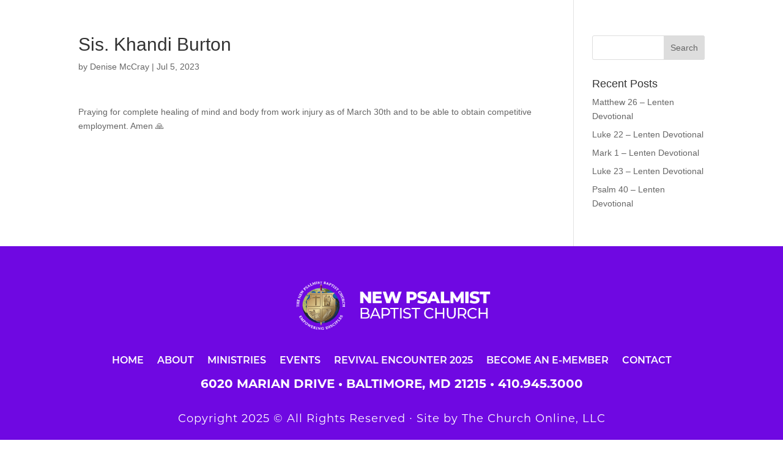

--- FILE ---
content_type: text/css
request_url: https://www.newpsalmist.org/wp-content/themes/divi-child/style.css?ver=4.27.4
body_size: 4313
content:
/*
 Theme Name:     Divi Child
 Theme URI:      https://www.elegantthemes.com/gallery/divi/
 Description:    Divi Child Theme
 Author:         Elegant Themes
 Author URI:     https://www.elegantthemes.com
 Template:       Divi
 Version:        1.0.0
*/
 
 
/* =Theme customization starts here
------------------------------------------------------- */

/* Pop Up */

.et_pb_countdown_timer .section.values {width: 15% !important;    border: 2px solid #fff !important;    margin: 0 10px !important;     padding: 0 10px;}

/* FONTS */
@font-face {font-family: "Montserrat-Bold"; src: url("/wp-content/uploads/et-fonts/Montserrat-Bold.otf");}
@font-face {font-family: "Montserrat-Medium"; src: url("/wp-content/uploads/et-fonts/Montserrat-Medium.otf");}
@font-face {font-family: "LEMONMILK-BoldItalic"; src: url("/wp-content/uploads/et-fonts/LEMONMILK-BoldItalic.otf");}
@font-face {font-family: "LEMONMILK-MediumItalic.otf"; src: url("/wp-content/uploads/et-fonts/LEMONMILK-MediumItalic.otf");}
@font-face {font-family: "LEMONMILK-RegularItalic.otf"; src: url("/wp-content/uploads/et-fonts/LEMONMILK-RegularItalic.otf");}

sup {
    bottom: 0.6em !important;
    font-size: 16px !important;
}

#summer-hero .et_pb_text_inner h2 {font-family: 'LEMONMILK-RegularItalic.otf';}
#summer-hero .et_pb_text_inner h1 {font-family: 'LEMONMILK-MediumItalic.otf';}
.et_pb_text_inner h2 {padding-bottom: 0px !important;}

.header li.menu-button.et_pb_menu_page_id-568 a {
    display: flex !important;
    align-items: center !important;
}

.hero {}

.current-menu-parent a {color: #dbcc94 !important; font-family: 'Montserrat-SemiBold',Helvetica,Arial,Lucida,sans-serif !important; font-weight: bold;}
.sub-menu li a {font-family: 'Montserrat-Regular',Helvetica,Arial,Lucida,sans-serif !important;}
.sub-menu li.current-menu-item a {font-family: 'Montserrat-SemiBold',Helvetica,Arial,Lucida,sans-serif !important;}
.et-menu a {color: #fff;}
.et_pb_menu_0.et_pb_menu ul li.current-menu-item a {color: #dbcc94!important; font-weight: bold !important;}
.et_pb_menu_0.et_pb_menu .nav li ul.sub-menu li.current-menu-item a {font-weight: bold !important;}
.nav li ul {border-top: 3px solid #dbcc94 !important;}
.et_pb_menu_0.et_pb_menu .nav .current-menu-parent ul.sub-menu li a {font-weight: normal;}

#page-container {padding-top: 0px !important;}
.header .et_pb_column_0 { width: 20% !important; margin-right: 0%;}
.header .et_pb_column_1 { width: 80% !important;}
.top-social .et_pb_menu_inner_container .et_pb_menu__wrap .et_pb_menu__menu .et-menu-nav ul li {padding-left: 4px !important; padding-right: 4px !important;}
.top-menu .et_pb_menu_inner_container .et_pb_menu__wrap .et_pb_menu__menu .et-menu-nav ul li {padding-left: 12px;    padding-right: 12px;}
.top-menu .et_pb_menu_inner_container .et_pb_menu__wrap .et_pb_menu__menu .et-menu-nav ul li a {color: #fff; }
.top-menu .et_pb_menu_inner_container .et_pb_menu__wrap .et_pb_menu__menu .et-menu-nav ul li ul li a {font-size: 16px;}
.top-menu .et_pb_menu_inner_container .et_pb_menu__wrap .et_pb_menu__menu .et-menu-nav ul li:hover a {color: #dbcc94;}
.menu-button { background: #dbcc94; margin-top: 0px !important; margin-left: 15px !important; width: 140px;}
.menu-button a {padding-top: 8px; color: #230155 !important; text-align: center; margin: auto;}
.menu-button:hover  {background: #efe0a6 !important; cursor: pointer;}
.et-menu .menu-item-has-children>a:first-child:after {display: none;}
.et-menu .menu-item-has-children>a:first-child {    padding-right: 0px !important;}

.menu-image-title-after.menu-image-not-hovered img, .menu-image-hovered.menu-image-title-after .menu-image-hover-wrapper, .menu-image-title-before.menu-image-title {
    padding-right: 0px !important;}
.menu-image-title-before.menu-image-not-hovered img, .menu-image-hovered.menu-image-title-before .menu-image-hover-wrapper, .menu-image-title-after.menu-image-title {
    padding-left: 5px !important;}

	.ways-to-give .et_pb_column { width: 23% !important;}
	.ways-to-give .et_pb_column_7 { width: 40% !important;}
	.ways-to-give .et_pb_column_14 { width: 40% !important;}

.row4 .et_pb_column_3_5 {width: 55% !important; margin-right: 2% !important;}
.row5 .et_pb_column_3_5 {width: 55% !important; margin-right: 2% !important;}
.row6 .et_pb_column_3_5 {width: 55% !important; margin-right: 2% !important;}
.row7 .et_pb_column_2_5 {width: 38% !important; margin-right: 5% !important;}
.row7 .et_pb_column_3_5 {width: 50% !important; }
.row8 .et_pb_column_3_5 {width: 55% !important; margin-right: 2% !important;}
.row9 .et_pb_column_21 {width: 48% !important; margin-right: 2% !important;}
.row9 .et_pb_column_22 {width: 50% !important; margin-right: 0% !important;}

.home-form .ginput_container input {background: #4d4d4d; color: #fff !important; border: none !important; border-radius: 0px !important;}
.home-form .ginput_container textarea {background: #4d4d4d; color: #fff !important; border: none !important; border-radius: 0px !important; height:150px !important;}
.hero-text3 .et_pb_text_inner .gform_wrapper form .gform_footer input {border: 2px solid #fff;    background: #000;    color: #fff;    padding: 1% 2%;    border-radius: 0px; text-transform: uppercase; font-size: 24px; font-family: 'Montserrat-Bold',Helvetica,Arial,Lucida,sans-serif!important; cursor: pointer;}

.footer-menu .et_pb_menu_inner_container .et_pb_menu__wrap .et_pb_menu__menu .et-menu-nav ul .menu-button {display: none;}

/* Home Form */
.gform_wrapper .gform_fields .gfield input::-webkit-input-placeholder {color: #ffffff;}
.gform_wrapper .gform_fields .gfield textarea::-webkit-input-placeholder {color: #ffffff;}

/* Slider */
.slick-list {padding: 0px !important;}
.wpls-logo-slider.wpls-center .slick-slide {filter: saturate(0%); opacity: 1 !important; }
.wpls-logo-showcase.wpls-center .slick-center {filter: saturate(100%) !important;  transform: scale(1) !important; }
.wpls-logo-slider.wpls-center .slick-slide {  transform: scale(.8);}

div#n2-ss-3 .n2-ss-slide  {filter: saturate(0%); opacity: 1 !important; width: 290px !important ; height: 290px !important;}
div#n2-ss-3 .n2-ss-slide-active {filter: saturate(100%) !important; width: 350px !important; height: 350px !important; left: -30px !important;   top: -25px !important;}

/* Summer */

#summer .et_pb_column {position: relative; height: 55vh;}
#summer .et_pb_column .et_pb_module {margin: 0;  position: absolute;  top: 50%;  -ms-transform: translateY(-50%);  transform: translateY(-50%);}
.summer-button { background: #fff; padding: 2% 5%; border: 5px solid #000; border-radius: 0px;}
#summer-content .et_pb_text_inner h3 {font-family: 'Montserrat-Bold'; font-size: 1.5vw !important;}
#summer-content .et_pb_text_inner h4 {font-family: 'Montserrat-Medium'; font-size: 1.4vw !important;}
.summer-button h5 {font-family: 'Montserrat-Bold' ;}




/* Subpage */
.tco_sub_body ul.tco_list {
    line-height: 35px;
}
.tco_gallery_page h3 {
    font-family: 'Montserrat-Medium',Helvetica,Arial,Lucida,sans-serif !important;
    text-transform: capitalize !important;
}
.tco_events_page h3 {
    text-transform: capitalize !important;
    font-family: 'Montserrat-Medium',Helvetica,Arial,Lucida,sans-serif !important;
}
.sidebar-menu .et_pb_widget .menu-sidebar-menu-container .menu li { background: #dbcc94; padding: 4% 1% !important; margin-bottom: 2% !important;}
.menu-button2 { background: #dbcc94; margin-top: 0px !important; margin-left: 15px !important; }
.menu-button2 a {padding-top: 8px; color: #230155 !important; text-align: center; margin: auto;}
.menu-button2:hover  {background: #efe0a6 !important;}
.entry-content table:not(.variations), body.et-pb-preview #main-content .container table {    border: 0px solid #eee !important;    text-align: center !important;}
.entry-content tr td, body.et-pb-preview #main-content .container tr td {    border-top: 1px solid #eee;    padding: 6px 60px !important;}
#menu-item-347 {padding: 4.4% 1% !important;}
.grid-list li {line-height: 1.7em !important;}
.grid-list li .left { float: left; width: 275px;}
.grid-list li .right { float: left; width: 71%;}

.menu-sidebar-menu-container ul .current-menu-item {background: #230155!important;}
.menu-sidebar-menu-container ul .current-menu-item a {color: #dbcc94 !important;}

.sons-daughter tbody tr td {padding: 3% 0 !important;}



/* Calendar */



/* Directory */

.result-actions {display: none;}
.result { border-bottom: 1px solid #bababa; margin-bottom: 2%;}
.company-image {float: left; width: 30%; margin-right: 5%;}
.result-content {float: left; width: 40%;}
.company-image a img {max-width: 80%;}
.categories ul li {list-style: none;}
.company-features li {list-style: none;}

/* Divi Vertical Tabs 1 */

.vertical-tabs1 {
    border: none;
}

.vertical-tabs1 ul.et_pb_tabs_controls {
    float: left;
    width: 30%;
    margin-right: 3%;
    background: transparent;
}

.vertical-tabs1 ul.et_pb_tabs_controls:after {
    content: none;
}
.vertical-tabs1 .et_pb_tabs_controls li {
    width: 100%;
    border-right: none !important;
    border-left: 5px solid transparent;
    background: #f4f4f4;
	height: auto !important;
}

.vertical-tabs1 .et_pb_tabs_controls li.et_pb_tab_active {
    border-left: 5px solid #14C05D !important;
    background: #ffffff;
}

.vertical-tabs1 .et_pb_tabs_controls li a {
    padding: 10px 10px;
}

.vertical-tabs1 .et_pb_tabs_controls li.et_pb_tab_active a {
    color: #14C05D !important;
}

.vertical-tabs1 .et_pb_tab {
    padding: 0;
}

.vertical-tabs1 .et_pb_tab_content {
    display: flex;
    flex-wrap: wrap;
}


/* Lenten Devotional Page */
.wp-video-shortcode {width: auto !important; height: 40px !important;}
#blogs .wp-video {width: auto !important;}
.wp-video {width: auto !important;}
video {width: 100% !important;    background: #fff !important;}
iframe html body video {width: 100% !important;    background: #fff !important;}

/* Back to School */
.dsm-active:before {
    content: "";
    position: absolute;
    top: 50%;
    transform: translateY(-50%);
    right: -15px;
    width: 20px;
    height: 20px;
    transition-property: right;
    transition-duration: .4s;
    background: inherit;
    clip-path: polygon(0 0,0 100%,100% 47%);
    opacity: 1;
}

.dsm-active .dsm-title {font-family: 'Montserrat-Bold',Helvetica,Arial,Lucida,sans-serif !important;}
.dsm-tab {height: 90px;   position: relative;}
.dsm-tab .dsm-title {    left: 0;    right: 0;    padding: 0 1vw; transform: translateY(-50%); position: absolute;    top: 50%;}
.dsm-content p span strong {font-family: "Montserrat-Bold" !important;}
.dsm-content p strong {font-family: "Montserrat-Bold" !important;}
.dsm-content span strong {font-family: "Montserrat-Bold" !important;}


@media (min-width: 1700px) and (max-width: 1799px)  {
#section-title .et_pb_text_inner h1 {font-size: 50pt !important;}
	#section-title .et_pb_text_inner h2 {font-size: 50pt !important;}
}

@media (min-width: 1600px) and (max-width: 1699px)  {
#section-title .et_pb_text_inner h1 {font-size: 45pt !important;}
	#section-title .et_pb_text_inner h2 {font-size: 45pt !important;}
}

@media (min-width: 1100px) and (max-width: 1599px)  {
	
	.covid19 .et_pb_text_inner p {font-size: 18px !important; }
	.top-menu .et_pb_menu_inner_container .et_pb_menu__wrap .et_pb_menu__menu .et-menu-nav ul li {padding-left: 8px !important;    padding-right: 8px !important;}
	.top-menu .et_pb_menu_inner_container .et_pb_menu__wrap .et_pb_menu__menu .et-menu-nav ul li a {font-size: 16px !important; letter-spacing: 0px; font-family: 'Montserrat-Regular',Helvetica,Arial,Lucida,sans-serif !important;}
	
	.menu-button { width: 120px; margin-left: 8px !important;}
	.top-social .et_pb_menu_inner_container .et_pb_menu__wrap .et_pb_menu__menu .et-menu-nav ul li {padding-left: 0px !important; padding-right: 0px !important;}
	.top-social .et_pb_menu_inner_container .et_pb_menu__wrap .et_pb_menu__menu .et-menu-nav ul li a img {width: 22px;}
	
	.hero-image .et_pb_image_wrap img {width: 70% !important;}
	#section-title .et_pb_text_inner h1 {font-size: 40pt !important;}
	#section-title .et_pb_text_inner h2 {font-size: 40pt !important;}
	.hero-text .et_pb_text_inner p { font-size: 20px !important;}
	.hero-button {font-size: 22px !important;}
	
	.hero-image2 .et_pb_image_wrap img {width: 100% !important;}
	.hero-text2 .et_pb_text_inner p { font-size: 24px !important;}
	.hero-text3 .et_pb_text_inner { font-size: 16px !important;}
	.hero-text4 .et_pb_text_inner { font-size: 25px !important;}
	
	.home-form .ginput_container textarea {background: #4d4d4d; color: #fff !important; border: none !important; border-radius: 0px !important; height:100px !important;}
	.hero-text3 .et_pb_text_inner .gform_wrapper form .gform_footer input {font-size: 18px !important;}
	.calendar .et_pb_text_inner p {font-size: 16px !important;}
	
	.footer-menu .et_pb_menu_inner_container .et_pb_menu__wrap .et_pb_menu__menu .et-menu-nav ul li a {font-size: 16px !important; }
	#menu-footer-social li {padding-left: 0px !important; padding-right: 0px !important;}
    #menu-footer-social li a img {width: 60% !important;}
	
	
/* Subpage */	
	.sidebar-menu .et_pb_widget .menu-sidebar-menu-container .menu li a {  font-size: 14px !important; }
	.page-title .et_pb_title_container h1 {font-size: 50px !important;}
	.content .et_pb_text_inner h3	 { font-size: 20px !important;}	
	.content .et_pb_text_inner h4	 { font-size: 60px !important;}	
	.content .et_pb_text_inner p	 { font-size: 16px !important;}	
	.ways .et_pb_image_wrap img { width: 70%; }
	.entry-content tr td, body.et-pb-preview #main-content .container tr td {    border-top: 1px solid #eee;    padding: 6px 60px !important;}
	.grid-list li .left { float: left; width: 184px;}
	.grid-list li .right { float: left; width: 60% !important;}
	.grid-list li 	{font-size: 16px !important;}
}





/* Tablet */	
@media (min-width: 767px) and (max-width: 1099px)  {

	ul.sub-menu {padding-left: 0px !important;}
	ul.sub-menu li {padding-left: 0 !important;}
	
	.header .et_pb_column_0 { width: 100% !important; margin-right: 0%; margin-bottom: 0px !important;}
	.header .et_pb_column_1 { width: 100% !important;}
	.top-menu .et_pb_menu_inner_container .et_pb_menu__wrap {justify-content: right !important;}
	.top-menu .et_pb_menu_inner_container .et_pb_menu__wrap .et_mobile_nav_menu .mobile_nav ul .menu-button { display: none !important;}
	.top-menu .et_pb_menu_inner_container .et_pb_menu__wrap .et_mobile_nav_menu .mobile_nav ul li a { text-align: center !important;}
	.top-menu2 .et_pb_menu_inner_container .et_pb_menu__wrap {justify-content: center !important;}
	.top-menu2 .et_pb_menu_inner_container .et_pb_menu__wrap .et_pb_menu__menu { display: block !important;}
	.top-menu2 .et_pb_menu_inner_container .et_pb_menu__wrap .et_mobile_nav_menu { display: none !important;}
	.top-social .et_pb_menu_inner_container .et_pb_menu__wrap .et_pb_menu__menu { display: block !important;}
	.top-social .et_pb_menu_inner_container .et_pb_menu__wrap .et_mobile_nav_menu { display: none !important;}
	.top-social .et_pb_menu_inner_container .et_pb_menu__wrap {justify-content: center !important;}
	
	
	.row4 .et_pb_column_3_5 {    width: 100% !important; }
	.row5 .et_pb_column_3_5 {    width: 100% !important; }
	.row6 .et_pb_column_3_5 {    width: 100% !important;  }
	
	.ways-to-give .et_pb_column_4 { width: 30% !important; margin-right: 10%; }
	.ways-to-give .et_pb_column_5 { width: 20% !important; margin-right: 10%; margin-top: 1.5%;}
	.ways-to-give .et_pb_column_6 { width: 30% !important; margin-top: 2%; }
	
	.row7 .et_pb_column_2_5 {width: 100% !important; margin-right: 0% !important;}
	.row7 .et_pb_column_3_5 {width: 100% !important; }
	
	.row9 .et_pb_column_21 {width: 100% !important; margin-right: 0% !important;}
	.row9 .et_pb_column_22 {width: 100% !important; margin-right: 0% !important;}
	
	.bottom-social .et_pb_menu_inner_container .et_pb_menu__wrap .et_pb_menu__menu { display: block !important;}
	.bottom-social .et_pb_menu_inner_container .et_pb_menu__wrap .et_mobile_nav_menu { display: none !important;}
	.bottom-social .et_pb_menu_inner_container .et_pb_menu__wrap {justify-content: center !important;}
	
	.hero-text3 .et_pb_text_inner .gform_wrapper form {text-align: center;}
	
	
	/* Subpages */	
	.ways-to-give .et_pb_column_12 { width: 30% !important; margin-right: 10%; }
	.ways-to-give .et_pb_column_13 { width: 20% !important; margin-right: 10%; margin-top: 1.5%;}
	.ways-to-give .et_pb_column_14 { width: 30% !important; margin-top: 2%; }
	
	.sidebar-menu .et_pb_widget {width: 100%;}
	
	.content .et_pb_text_inner h4	 { font-size: 40px !important; text-align: center !important;}	
	
	#pastor {background-position: 70% center !important;}
	
	/* Summer */

#summer .et_pb_column {position: relative; height: 100%;}
#summer .et_pb_column .et_pb_module {margin: 0;    position: relative;    top: 0;   transform: none;}
.summer-button { background: #fff; padding: 2% 5%; border: 5px solid #000; border-radius: 0px;}
#summer-content .et_pb_text_inner h3 {font-family: 'Montserrat-Bold'; font-size: 5vw !important;}
#summer-content .et_pb_text_inner h4 {font-family: 'Montserrat-Medium'; font-size: 5vw !important;}
#summer-content .et_pb_text_inner p {text-align: center;	}	
.summer-button h5 {font-family: 'Montserrat-Bold' ; font-size: 5vw !important;}
	
	/* Back to School */
	
	sup {    font-size: 12px !important;}
	.et_pb_accordion_item_0 {display: none !important;}

	.dsm-active:before {content: none;}
	.dsm-tab .dsm-title { transform: translateY(-50%);    position: relative;    top: 50%;}
	
}

@media (min-width: 371px) and (max-width: 395px)  {
	.top-social {  top: 265px !important;  position: relative;}
	}

@media (min-width: 341px) and (max-width: 370px)  {
	.top-social {  top: 190px !important;  position: relative;}
	.single #page-container #et-boc header .et_builder_inner_content .et_pb_section .et_pb_row .et_pb_column .top-social {  top: 150px !important;}
	.single .top-social {  top: 270px !important;}
	}

@media (min-width: 250px) and (max-width: 340px)  {
	.top-social {  top: 175px !important;  position: relative;}
	.single #page-container #et-boc header .et_builder_inner_content .et_pb_section .et_pb_row .et_pb_column .top-social {  top: 150px !important;}
	.single .top-social {  top: 260px !important;}
	}

/* Mobile */	
@media (min-width: 250px) and (max-width: 499px)  {
	
	.header .et_pb_column_0 { width: 100% !important; margin-right: 0%; margin-bottom: 0px !important;}
	.header .et_pb_column_1 { width: 100% !important;}
	.top-menu .et_pb_menu_inner_container .et_pb_menu__wrap {justify-content: right !important;}
	.mobile_menu_bar:before {font-weight: 600;}
	.top-menu .et_pb_menu_inner_container .et_pb_menu__wrap .et_mobile_nav_menu .mobile_nav ul .menu-button {display: contents !important;}
	.top-menu .et_pb_menu_inner_container .et_pb_menu__wrap .et_mobile_nav_menu .mobile_nav ul .menu-button a {background: #dbcc94; width: 200px; margin-bottom: 10px;}
	.header li.menu-button.et_pb_menu_page_id-568 a {display: block !important;}
	.top-menu .et_pb_menu_inner_container .et_pb_menu__wrap .et_mobile_nav_menu .mobile_nav ul li a { text-align: center !important; font-weight: 900;}
	.top-menu .et_pb_menu_inner_container .et_pb_menu__wrap .et_mobile_nav_menu .mobile_nav ul li ul li a { text-align: center !important; font-weight: normal;}
	.et_pb_menu_0 .mobile_nav .mobile_menu_bar:before {color: #dbcc94 !important;}
	.et_mobile_menu {border-top: 3px solid #dbcc94 !important;}
	
	.top-menu2 .et_pb_menu_inner_container .et_pb_menu__wrap {justify-content: center !important;}
	.top-menu2 .et_pb_menu_inner_container .et_pb_menu__wrap .et_pb_menu__menu { display: block !important;}
	.top-menu2 .et_pb_menu_inner_container .et_pb_menu__wrap .et_mobile_nav_menu { display: none !important;}
	.top-social .et_pb_menu_inner_container .et_pb_menu__wrap .et_pb_menu__menu { display: block !important;}
	.top-social .et_pb_menu_inner_container .et_pb_menu__wrap .et_mobile_nav_menu { display: none !important;}
	.top-social .et_pb_menu_inner_container .et_pb_menu__wrap {justify-content: center !important;}
	.home .top-social {  top: 0px !important;}
	.top-social {  top: 285px;  position: relative;}
	.single #page-container #et-boc header .et_builder_inner_content .et_pb_section .et_pb_row .et_pb_column .top-social {  top: 150px !important;}
	.single .top-social {  top: 150px !important;}
	.page-id-1054 .top-social {    top: 170px !important; }
	.et_mobile_menu li li {    padding-left: 0% !important;}
	
	.hero-section { overflow: inherit !important;}
	

	.ways-to-give .et_pb_column_4 { width: 100% !important;margin: auto; float: none;}
	.ways-to-give .et_pb_column_5 { width: 100% !important;margin: auto; float: none;}
	.ways-to-give .et_pb_column_6 { width: 100% !important; margin: auto;  margin-right: auto !important;}
	
	
/* Slider */	
	.n2-ss-slider .n2-ss-slide-background-image img {height: 380px !important; top: 0% !important; object-fit: contain !important;}
	
	
/* Mobile Second Menus */	
	.ministry .et_pb_menu_inner_container .et_pb_menu__wrap .et_pb_menu__menu {display: block !important;}
	.ministry .et_pb_menu_inner_container .et_pb_menu__wrap .et_pb_menu__menu .et-menu-nav ul li {width: 100% !important; display: block !important;}
	.ministry .et_pb_menu_inner_container .et_pb_menu__wrap .et_pb_menu__menu .et-menu-nav ul .menu-button2 {margin-left: 0px !important;}
	.ministry .et_pb_menu_inner_container .et_pb_menu__wrap .et_pb_menu__menu .et-menu-nav ul li a {text-align: center !important;}
	.ministry .et_pb_menu_inner_container .et_pb_menu__wrap .et_mobile_nav_menu {display: none !important;}
	.section-ministry {z-index: 0 !important;}
	.et_pb_menu_0.et_pb_menu .et_mobile_menu, .et_pb_menu_0.et_pb_menu .et_mobile_menu ul {z-index: 999 !important; padding-left: 10px !important; }
	
	.row4 .et_pb_column_3_5 {width: 100% !important; margin-right: 0% !important; }
	.row5 .et_pb_column_3_5 {width: 100% !important; margin-right: 0% !important; }
	.row6 .et_pb_column_3_5 {width: 100% !important; margin-right: 0% !important; }
	.row7 .et_pb_column_2_5 {width: 100% !important; margin-right: 0% !important;}
	.row7 .et_pb_column_3_5 {width: 100% !important; }
	.row8 .et_pb_column_3_5 {width: 100% !important; margin-right: 0% !important;}
	.row9 .et_pb_column_21 {width: 100% !important; margin-right: 0% !important;}
	.row9 .et_pb_column_22 {width: 100% !important; margin-right: 0% !important;}
	
	.bottom-social .et_pb_menu_inner_container .et_pb_menu__wrap .et_pb_menu__menu { display: block !important;}
	.bottom-social .et_pb_menu_inner_container .et_pb_menu__wrap .et_mobile_nav_menu { display: none !important;}
	.bottom-social .et_pb_menu_inner_container .et_pb_menu__wrap {justify-content: center !important;}
	
	.hero-text3 .et_pb_text_inner .gform_wrapper form {text-align: center;}
	.hero-text3 .et_pb_text_inner .gform_wrapper form .gform_footer input {width: 50%;    margin: auto;    text-align: center;    font-size: 16px;}
	
	/* Subpages */	
	
	.subpage {display: flex;  flex-wrap:wrap; padding-top: 0px !important; padding-bottom: 0px !important;}
	.subpage .et_pb_column_1_4 {order: 2; margin-top: 15% !important; margin-bottom: 0 !important;}
	.subpage .et_pb_column_3_4 {order: 1;}
	.et_pb_column .et_pb_blog_grid .column.size-1of1 .et_pb_post, .et_pb_column .et_pb_widget {margin-bottom: 0% !important;}
	
	.page .page-title .et_pb_title_container h1 { font-size: 30px !important;}
	.content .et_pb_text_inner {font-size: 16px;}  
	.content .et_pb_text_inner p {font-size: 16px;}  
	
	.ways-to-give .et_pb_column_12 { width: 80% !important; margin: auto; float: none; margin-bottom: 5%!important;}
	.ways-to-give .et_pb_column_13 { width: 60% !important; margin: auto; float: none; margin-bottom: 5%!important;}
	.ways-to-give .et_pb_column_14 { width: 100% !important; margin: auto;  margin-right: auto !important; margin-bottom: 5%!important;}
	
	
	div#n2-ss-3 .n2-ss-slide-active {transform: none !important; width: 100% !important; left: 0px !important;}
	.register .et_parallax_bg_wrap .et_parallax_bg {background-position: 43% top !important;}
	
	/* Summer */

#summer .et_pb_column {position: relative; height: 100%;}
#summer .et_pb_column .et_pb_module {margin: 0;    position: relative;    top: 0;   transform: none;}
.summer-button { background: #fff; padding: 2% 5%; border: 5px solid #000; border-radius: 0px;}
#summer-content .et_pb_text_inner h3 {font-family: 'Montserrat-Bold'; font-size: 5vw !important;}
#summer-content .et_pb_text_inner h4 {font-family: 'Montserrat-Medium'; font-size: 5vw !important;}
#summer-content .et_pb_text_inner p {text-align: center;	}
.summer-button h5 {font-family: 'Montserrat-Bold' ; font-size: 5vw !important;}
	
	
	/* Back to School */
	
	sup {    font-size: 12px !important;}
	.et_pb_accordion_item_0 {display: none !important;}
	
	.page-id-6727 .top-social {top: 450px !important;}
	.dsm-advanced-tabs-container .dsm-advanced-tabs-wrapper .dsm-tab {width: 100% !important;}
	.dsm-active:before {content: none;}
	
	
	
}
	@media only screen 
  and (min-device-width: 375px) 
  and (max-device-width: 812px) 
  { 
.et_pb_module.et_pb_menu.et_pb_menu_0.top-menu.et_pb_bg_layout_light.et_pb_text_align_right.et_dropdown_animation_fade.et_pb_menu--without-logo.et_pb_menu--style-left_aligned {
    margin-top: 5px !important;
}

	ul#menu-top-social {
    display: none !important;
}

	  }

 #gform_wrapper_1 .gform_fields .gfield input#input_1_3::-webkit-input-placeholder {
	color:#000000 !important;

}
input#input_1_3 {
    margin-top: 0px !important;
}
td.wpdt-cell.wpdt-align-left.border-separate {
    padding-left: 10px !important;
    padding-right: 10px !important;
}
	

--- FILE ---
content_type: text/css
request_url: https://www.newpsalmist.org/wp-content/et-cache/6662/et-core-unified-cpt-tb-799-tb-147-deferred-6662.min.css?ver=1763144545
body_size: 20
content:
@font-face{font-family:"Montserrat-SemiBold";font-display:swap;src:url("https://www.newpsalmist.org/wp-content/uploads/et-fonts/Montserrat-SemiBold.otf") format("opentype")}@font-face{font-family:"Montserrat-Bold";font-display:swap;src:url("https://www.newpsalmist.org/wp-content/uploads/et-fonts/Montserrat-Bold.otf") format("opentype")}@font-face{font-family:"Montserrat-Regular";font-display:swap;src:url("https://www.newpsalmist.org/wp-content/uploads/et-fonts/Montserrat-Regular.otf") format("opentype")}

--- FILE ---
content_type: application/javascript
request_url: https://www.newpsalmist.org/wp-content/themes/divi-child/scripts.js?ver=1.3.0
body_size: 924
content:
function getRandomNumberBetween(min,max){
    return Math.floor(Math.random()*(max-min+1)+min);
}


jQuery(document).ready(function($){
	
$(".no-links-allowed").closest("form").submit(function(e) {
        var texboxval = $(".no-links-allowed input").val();
		console.log(texboxval);
		var textAreaValue = $(".no-links-allowed textarea").val();
		console.log(textAreaValue);
        // Regular expression to check for links (http/https)
        var linkPattern = /https?:\/\//;
		if (linkPattern.test(texboxval)) {
            e.preventDefault(); // Prevent form submission
            alert("Links (HTTP/HTTPS) are not allowed in this field.");
			window.location.reload()
        }else if (linkPattern.test(textAreaValue)) {
            e.preventDefault(); // Prevent form submission
            alert("Links (HTTP/HTTPS) are not allowed in this field.");
			window.location.reload()
        }
    });
   
	if($('.page-id-1594')[0]){
		
		
		
		$('article.prayer-wall').each(function(){
			var $cont = $(this);
			var thisId = $(this).attr('id').replace('post-','');
			$('<a href="javascript:void(0)" class="prayerwall_likebtn" item-id="'+thisId+'">Like</a>').prependTo($cont);
			var initComment = $cont.find('.post-meta').text().split(' ')[6];
			var date = $cont.find('.post-meta span').text();
			$cont.find('.post-meta').html(date+' | <span class="likeCounter">'+initComment+'</span> Likes');
		})
		
		$('a.prayerwall_likebtn').click(function(){
			$("body").css("cursor", "progress");
			var $thisParent = $(this).closest('article');
			var thisId = $(this).attr('item-id');
			var formurl = '/wp-comments-post.php';
				$.ajax({
					type: 'post',
					url: formurl,
					data: 'comment=prayer&author=developer&email=user'+getRandomNumberBetween(1,9999)+'%40thechurchonline.com&url=Website&comment_post_ID='+thisId+'&comment_parent=0',
					error: function (XMLHttpRequest, textStatus, errorThrown) {
						console.log(errorThrown)
						new Noty({
							type: 'warning', 
							layout: 'topRight', 
							theme: 'nest',
							text: 'You already liked this Prayer', 
							timeout: 5000, 
							progressBar: true, 
						}).show();
						$("body").css("cursor", "default");
					},
					success: function (data, textStatus) {
						new Noty({
							type: 'warning', 
							layout: 'topRight', 
							theme: 'nest',
							text: 'Prayer Liked', 
							timeout: 5000, 
							progressBar: true, 
						}).show();
						$("body").css("cursor", "default");
						var quantity = parseInt($thisParent.find('.likeCounter').html());
						$thisParent.find('.likeCounter').html(quantity+1);
					}
				});
		})
	}

});

--- FILE ---
content_type: application/javascript
request_url: https://d3k9sqpmhtdlre.cloudfront.net/browser.js
body_size: 2265
content:
(()=>{var J=e=>encodeURIComponent(e).replace(/%(2[346B]|5E|60|7C)/g,decodeURIComponent).replace(/[()]/g,escape),q=e=>encodeURIComponent(e).replace(/%(2[346BF]|3[AC-F]|40|5[BDE]|60|7[BCD])/g,decodeURIComponent),S=decodeURIComponent,b=e=>(e[0]==='"'&&(e=e.slice(1,-1)),e.replace(/(%[\dA-F]{2})+/gi,decodeURIComponent));function Q(e){return e=Object.assign({},e),typeof e.expires=="number"&&(e.expires=new Date(Date.now()+e.expires*864e5)),e.expires!=null&&(e.expires=e.expires.toUTCString()),Object.entries(e).filter(([t,n])=>n!=null&&n!==!1).map(([t,n])=>n===!0?`; ${t}`:`; ${t}=${n.split(";")[0]}`).join("")}function H(e,t,n){let a=/(?:^|; )([^=]*)=([^;]*)/g,o={},s;for(;(s=a.exec(document.cookie))!=null;)try{let c=n(s[1]);if(o[c]=t(s[2],c),e===c)break}catch{}return e!=null?o[e]:o}var F=Object.freeze({decodeName:S,decodeValue:b,encodeName:J,encodeValue:q}),C=Object.freeze({path:"/"});function g(e,t,n=C,{encodeValue:a=q,encodeName:o=J}={}){return document.cookie=`${o(e)}=${a(t,e)}${Q(n)}`}function f(e,{decodeValue:t=b,decodeName:n=S}={}){return H(e,t,n)}function W({decodeValue:e=b,decodeName:t=S}={}){return H(void 0,e,t)}function Z(e,t=C){g(e,"",Object.assign({},t,{expires:-1}))}function v(e,t){let n={set:function(o,s,c){return g(o,s,Object.assign({},this.attributes,c),{encodeValue:this.converter.write})},get:function(o){if(arguments.length===0)return W(this.converter.read);if(o!=null)return f(o,this.converter.read)},remove:function(o,s){Z(o,Object.assign({},this.attributes,s))},withAttributes:function(o){return v(this.converter,Object.assign({},this.attributes,o))},withConverter:function(o){return v(Object.assign({},this.converter,o),this.attributes)}},a={attributes:{value:Object.freeze(t)},converter:{value:Object.freeze(e)}};return Object.create(n,a)}var re=v({read:F.decodeValue,write:F.encodeValue},C);var x,ee=new Uint8Array(16);function R(){if(!x&&(x=typeof crypto<"u"&&crypto.getRandomValues&&crypto.getRandomValues.bind(crypto)||typeof msCrypto<"u"&&typeof msCrypto.getRandomValues=="function"&&msCrypto.getRandomValues.bind(msCrypto),!x))throw new Error("crypto.getRandomValues() not supported. See https://github.com/uuidjs/uuid#getrandomvalues-not-supported");return x(ee)}var M=/^(?:[0-9a-f]{8}-[0-9a-f]{4}-[1-5][0-9a-f]{3}-[89ab][0-9a-f]{3}-[0-9a-f]{12}|00000000-0000-0000-0000-000000000000)$/i;function te(e){return typeof e=="string"&&M.test(e)}var G=te;var r=[];for(w=0;w<256;++w)r.push((w+256).toString(16).substr(1));var w;function ne(e){var t=arguments.length>1&&arguments[1]!==void 0?arguments[1]:0,n=(r[e[t+0]]+r[e[t+1]]+r[e[t+2]]+r[e[t+3]]+"-"+r[e[t+4]]+r[e[t+5]]+"-"+r[e[t+6]]+r[e[t+7]]+"-"+r[e[t+8]]+r[e[t+9]]+"-"+r[e[t+10]]+r[e[t+11]]+r[e[t+12]]+r[e[t+13]]+r[e[t+14]]+r[e[t+15]]).toLowerCase();if(!G(n))throw TypeError("Stringified UUID is invalid");return n}var X=ne;function oe(e,t,n){e=e||{};var a=e.random||(e.rng||R)();if(a[6]=a[6]&15|64,a[8]=a[8]&63|128,t){n=n||0;for(var o=0;o<16;++o)t[n+o]=a[o];return t}return X(a)}var E=oe;var ae=e=>new Promise(t=>setTimeout(t,e));var Y=async e=>{let t=f("SS-user"),n=f("SS-church");return(!n||n!==e)&&g("SS-church",e,{expires:365}),t||(t=E(),g("SS-user",t,{expires:365}),g("SS-church",e,{expires:365})),await j(t,e,"page_opened",{url:window.location.href,title:document.title,referrer:document.referrer}),await ae(1e3),!0};async function T(e){var V,_,$,B,U,z,A,P,I,L,D;let t,n,a,o,s,c,d,i,N;e&&e.email?t=e.email:t="email",e&&e.firstName?n=e.firstName:n="firstName",e&&e.lastName?a=e.lastName:a="lastName",e&&e.address?c=e.address:c="address",e&&e.phone?N=e.phone:N="phone";let k=f("SS-user"),O=f("SS-church"),l,p,u,y,m,h;s=(V=document.getElementsByName(c)[0])!=null?V:null,s&&(o=s.value),i=(_=document.getElementsByName(N)[0])!=null?_:null,i&&(d=i.value),l=($=document.getElementsByName(t)[0])!=null?$:null,l&&(p=l.value),l=(B=document.getElementsByName("Email")[0])!=null?B:null,l&&(p=l.value),l=(U=document.querySelectorAll("input[name^=email]")[0])!=null?U:null,l&&(p=l.value),u=(z=document.getElementsByName(n)[0])!=null?z:null,u&&(y=u.value),u=(A=document.getElementsByName("fname")[0])!=null?A:null,u&&(y=u.value),u=(P=document.getElementsByName("first_name")[0])!=null?P:null,u&&(y=u.value),m=(I=document.getElementsByName(a)[0])!=null?I:null,m&&(h=m.value),m=(L=document.getElementsByName("lname")[0])!=null?L:null,m&&(h=m.value),m=(D=document.getElementsByName("last_name")[0])!=null?D:null,m&&(h=m.value),k&&O&&await j(k,O,"button_click",{email:p,firstName:y,lastName:h,address:o,phone:d,url:window.location.href,title:document.title,referrer:document.referrer})}async function K(e){let t=e.target;if(t.matches("a")){let n=f("SS-user"),a=f("SS-church");n&&a&&await j(n,a,"url_click",{data:t.href,url:window.location.href,title:document.title,referrer:document.referrer})}t.matches("button")&&await T({})}async function j(e,t,n,a){let o="",s="",c="",d="";try{o=await(await fetch("https://n0bzt825t9.execute-api.us-east-1.amazonaws.com/api/get-user-info",{method:"POST",body:JSON.stringify({userID:e,churchID:t,eventType:n,eventData:a}),headers:{"Content-Type":"application/json"}})).text()}catch(i){o=`Error: ${i.message}`}try{s=await(await fetch("https://n2ejruwokg.execute-api.us-east-1.amazonaws.com/api/get-user-info",{method:"POST",body:JSON.stringify({userID:e,churchID:t,eventType:n,eventData:a}),headers:{"Content-Type":"application/json"}})).text()}catch(i){s=`Error: ${i.message}`}try{c=await(await fetch("https://ye3bryraz3.execute-api.us-east-1.amazonaws.com/api/get-user-info",{method:"POST",body:JSON.stringify({userID:e,churchID:t,eventType:n,eventData:a}),headers:{"Content-Type":"application/json"}})).text()}catch(i){c=`Error: ${i.message}`}try{d=await(await fetch("https://3hs29cghad.execute-api.us-east-1.amazonaws.com/api/get-user-info",{method:"POST",body:JSON.stringify({userID:e,churchID:t,eventType:n,eventData:a}),headers:{"Content-Type":"application/json"}})).text()}catch(i){d=`Error: ${i.message}`}return`${o}; ${s}; ${c}; ${d}`}window.ssTracking=Y;window.getData=T;console.log('Method "ssTracking" was added to the window object. You can try it yourself by just entering "await ssTracking()"');document.onclick=K;})();
/*! typescript-cookie v1.0.3 | MIT */
